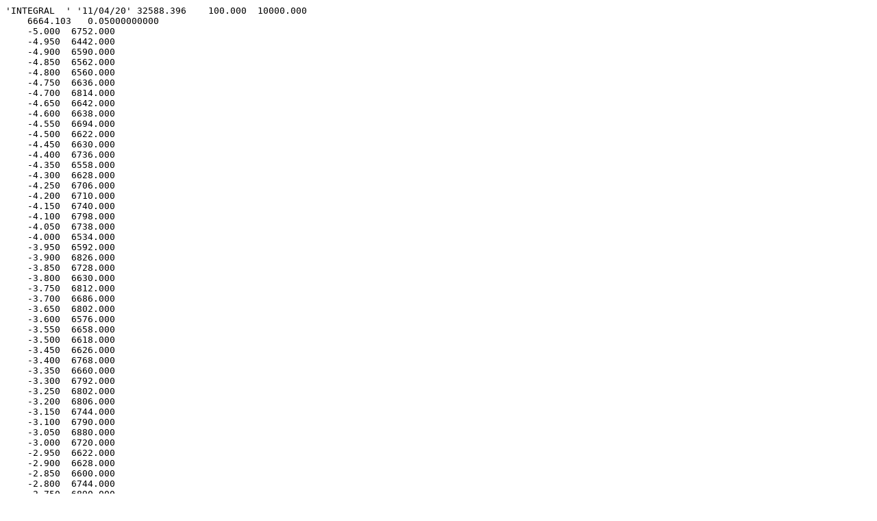

--- FILE ---
content_type: text/plain; charset=UTF-8
request_url: https://gcn.gsfc.nasa.gov/ipn/2020-04-11T09-03-08.3964-19176-56208-0.txt
body_size: 44206
content:
'INTEGRAL  ' '11/04/20' 32588.396    100.000  10000.000
    6664.103   0.05000000000
    -5.000  6752.000
    -4.950  6442.000
    -4.900  6590.000
    -4.850  6562.000
    -4.800  6560.000
    -4.750  6636.000
    -4.700  6814.000
    -4.650  6642.000
    -4.600  6638.000
    -4.550  6694.000
    -4.500  6622.000
    -4.450  6630.000
    -4.400  6736.000
    -4.350  6558.000
    -4.300  6628.000
    -4.250  6706.000
    -4.200  6710.000
    -4.150  6740.000
    -4.100  6798.000
    -4.050  6738.000
    -4.000  6534.000
    -3.950  6592.000
    -3.900  6826.000
    -3.850  6728.000
    -3.800  6630.000
    -3.750  6812.000
    -3.700  6686.000
    -3.650  6802.000
    -3.600  6576.000
    -3.550  6658.000
    -3.500  6618.000
    -3.450  6626.000
    -3.400  6768.000
    -3.350  6660.000
    -3.300  6792.000
    -3.250  6802.000
    -3.200  6806.000
    -3.150  6744.000
    -3.100  6790.000
    -3.050  6880.000
    -3.000  6720.000
    -2.950  6622.000
    -2.900  6628.000
    -2.850  6600.000
    -2.800  6744.000
    -2.750  6890.000
    -2.700  6532.000
    -2.650  6678.000
    -2.600  6656.000
    -2.550  6552.000
    -2.500  6622.000
    -2.450  6568.000
    -2.400  6658.000
    -2.350  6414.000
    -2.300  6778.000
    -2.250  6710.000
    -2.200  6788.000
    -2.150  6744.000
    -2.100  6644.000
    -2.050  6724.000
    -2.000  6612.000
    -1.950  6658.000
    -1.900  6806.000
    -1.850  6758.000
    -1.800  6690.000
    -1.750  6842.000
    -1.700  6804.000
    -1.650  6674.000
    -1.600  6684.000
    -1.550  6704.000
    -1.500  6638.000
    -1.450  6586.000
    -1.400  6642.000
    -1.350  6678.000
    -1.300  6758.000
    -1.250  6534.000
    -1.200  6818.000
    -1.150  6660.000
    -1.100  6646.000
    -1.050  6758.000
    -1.000  6624.000
    -0.950  6580.000
    -0.900  6676.000
    -0.850  6734.000
    -0.800  6732.000
    -0.750  6550.000
    -0.700  6850.000
    -0.650  6734.000
    -0.600  6750.000
    -0.550  6566.000
    -0.500  6686.000
    -0.450  6866.000
    -0.400  6800.000
    -0.350  6652.000
    -0.300  6696.000
    -0.250  6690.000
    -0.200  6602.000
    -0.150  6910.000
    -0.100  6576.000
    -0.050  6696.000
     0.000  7216.000
     0.050  7164.000
     0.100  6842.000
     0.150  6538.000
     0.200  6790.000
     0.250  6872.000
     0.300  6728.000
     0.350  6736.000
     0.400  6644.000
     0.450  6684.000
     0.500  6654.000
     0.550  6770.000
     0.600  6758.000
     0.650  6576.000
     0.700  6772.000
     0.750  6680.000
     0.800  6738.000
     0.850  6678.000
     0.900  6706.000
     0.950  6576.000
     1.000  6608.000
     1.050  6694.000
     1.100  6764.000
     1.150  6868.000
     1.200  6696.000
     1.250  6622.000
     1.300  6584.000
     1.350  6738.000
     1.400  6720.000
     1.450  6758.000
     1.500  6710.000
     1.550  6758.000
     1.600  6744.000
     1.650  6584.000
     1.700  6536.000
     1.750  6684.000
     1.800  6718.000
     1.850  6654.000
     1.900  6710.000
     1.950  6768.000
     2.000  6738.000
     2.050  6754.000
     2.100  6702.000
     2.150  6532.000
     2.200  6670.000
     2.250  6680.000
     2.300  6728.000
     2.350  6760.000
     2.400  6732.000
     2.450  6708.000
     2.500  6814.000
     2.550  6770.000
     2.600  6670.000
     2.650  6784.000
     2.700  6736.000
     2.750  6634.000
     2.800  6720.000
     2.850  6752.000
     2.900  6674.000
     2.950  6574.000
     3.000  6682.000
     3.050  6770.000
     3.100  6764.000
     3.150  6536.000
     3.200  6626.000
     3.250  6628.000
     3.300  6624.000
     3.350  6758.000
     3.400  6690.000
     3.450  6616.000
     3.500  6702.000
     3.550  6594.000
     3.600  6598.000
     3.650  6740.000
     3.700  6738.000
     3.750  6740.000
     3.800  6758.000
     3.850  6664.000
     3.900  6644.000
     3.950  6494.000
     4.000  6608.000
     4.050  6882.000
     4.100  6610.000
     4.150  6586.000
     4.200  6748.000
     4.250  6548.000
     4.300  6784.000
     4.350  6668.000
     4.400  6652.000
     4.450  6540.000
     4.500  6690.000
     4.550  6722.000
     4.600  6666.000
     4.650  6620.000
     4.700  6756.000
     4.750  6642.000
     4.800  6568.000
     4.850  6530.000
     4.900  6642.000
     4.950  6634.000
     5.000  6728.000
     5.050  6612.000
     5.100  6704.000
     5.150  6744.000
     5.200  6692.000
     5.250  6736.000
     5.300  6768.000
     5.350  6560.000
     5.400  6632.000
     5.450  6490.000
     5.500  6840.000
     5.550  6718.000
     5.600  6658.000
     5.650  6594.000
     5.700  6814.000
     5.750  6502.000
     5.800  6842.000
     5.850  6576.000
     5.900  6584.000
     5.950  6682.000
     6.000  6628.000
     6.050  6682.000
     6.100  6620.000
     6.150  6710.000
     6.200  6654.000
     6.250  6604.000
     6.300  6652.000
     6.350  6978.000
     6.400  6666.000
     6.450  6676.000
     6.500  6516.000
     6.550  6860.000
     6.600  6736.000
     6.650  6754.000
     6.700  6644.000
     6.750  6802.000
     6.800  6638.000
     6.850  6750.000
     6.900  6542.000
     6.950  6762.000
     7.000  6546.000
     7.050  6532.000
     7.100  6658.000
     7.150  6634.000
     7.200  6696.000
     7.250  6712.000
     7.300  6642.000
     7.350  6846.000
     7.400  6674.000
     7.450  6584.000
     7.500  6740.000
     7.550  6764.000
     7.600  6654.000
     7.650  6714.000
     7.700  6450.000
     7.750  6714.000
     7.800  6678.000
     7.850  6780.000
     7.900  6802.000
     7.950  6868.000
     8.000  6600.000
     8.050  6616.000
     8.100  6642.000
     8.150  6604.000
     8.200  6684.000
     8.250  6670.000
     8.300  6710.000
     8.350  6524.000
     8.400  6716.000
     8.450  6736.000
     8.500  6856.000
     8.550  6822.000
     8.600  6636.000
     8.650  6798.000
     8.700  6720.000
     8.750  6960.000
     8.800  6608.000
     8.850  6516.000
     8.900  6728.000
     8.950  6712.000
     9.000  6602.000
     9.050  6686.000
     9.100  6590.000
     9.150  6670.000
     9.200  6572.000
     9.250  6620.000
     9.300  6738.000
     9.350  6604.000
     9.400  6612.000
     9.450  6522.000
     9.500  6694.000
     9.550  6694.000
     9.600  6750.000
     9.650  6830.000
     9.700  6676.000
     9.750  6850.000
     9.800  6650.000
     9.850  6532.000
     9.900  6536.000
     9.950  6628.000
    10.000  6600.000
    10.050  6670.000
    10.100  6722.000
    10.150  6668.000
    10.200  6568.000
    10.250  6594.000
    10.300  6488.000
    10.350  6784.000
    10.400  6746.000
    10.450  6718.000
    10.500  6630.000
    10.550  6754.000
    10.600  6600.000
    10.650  6552.000
    10.700  6864.000
    10.750  6754.000
    10.800  6642.000
    10.850  6678.000
    10.900  6626.000
    10.950  6674.000
    11.000  6806.000
    11.050  6746.000
    11.100  6638.000
    11.150  6656.000
    11.200  6772.000
    11.250  6588.000
    11.300  6650.000
    11.350  6884.000
    11.400  6642.000
    11.450  6630.000
    11.500  6678.000
    11.550  6582.000
    11.600  6784.000
    11.650  6690.000
    11.700  6600.000
    11.750  6614.000
    11.800  6798.000
    11.850  6520.000
    11.900  6608.000
    11.950  6592.000
    12.000  6672.000
    12.050  6736.000
    12.100  6808.000
    12.150  6786.000
    12.200  6724.000
    12.250  6530.000
    12.300  6550.000
    12.350  6778.000
    12.400  6850.000
    12.450  6740.000
    12.500  6726.000
    12.550  6800.000
    12.600  6706.000
    12.650  6770.000
    12.700  6486.000
    12.750  6518.000
    12.800  6600.000
    12.850  6548.000
    12.900  6668.000
    12.950  6566.000
    13.000  6600.000
    13.050  6720.000
    13.100  6784.000
    13.150  6532.000
    13.200  6642.000
    13.250  6768.000
    13.300  6618.000
    13.350  6744.000
    13.400  6736.000
    13.450  6750.000
    13.500  6566.000
    13.550  6792.000
    13.600  6736.000
    13.650  6674.000
    13.700  6768.000
    13.750  6764.000
    13.800  6774.000
    13.850  6648.000
    13.900  6752.000
    13.950  6836.000
    14.000  6668.000
    14.050  6614.000
    14.100  6588.000
    14.150  6656.000
    14.200  6672.000
    14.250  6706.000
    14.300  6610.000
    14.350  6698.000
    14.400  6576.000
    14.450  6614.000
    14.500  6690.000
    14.550  6462.000
    14.600  6846.000
    14.650  6718.000
    14.700  6676.000
    14.750  6726.000
    14.800  6704.000
    14.850  6772.000
    14.900  6708.000
    14.950  6494.000
    15.000  6578.000
    15.050  6578.000
    15.100  6672.000
    15.150  6700.000
    15.200  6628.000
    15.250  6594.000
    15.300  6798.000
    15.350  6726.000
    15.400  6640.000
    15.450  6790.000
    15.500  6592.000
    15.550  6564.000
    15.600  6590.000
    15.650  6732.000
    15.700  6634.000
    15.750  6764.000
    15.800  6756.000
    15.850  6802.000
    15.900  6658.000
    15.950  6828.000
    16.000  6572.000
    16.050  6586.000
    16.100  6646.000
    16.150  6644.000
    16.200  6502.000
    16.250  6724.000
    16.300  6746.000
    16.350  6692.000
    16.400  6526.000
    16.450  6842.000
    16.500  6628.000
    16.550  6706.000
    16.600  6650.000
    16.650  6716.000
    16.700  6696.000
    16.750  6746.000
    16.800  6816.000
    16.850  6828.000
    16.900  6620.000
    16.950  6736.000
    17.000  6642.000
    17.050  6686.000
    17.100  6600.000
    17.150  6754.000
    17.200  6632.000
    17.250  6646.000
    17.300  6814.000
    17.350  6658.000
    17.400  6720.000
    17.450  6662.000
    17.500  6562.000
    17.550  6704.000
    17.600  6486.000
    17.650  6774.000
    17.700  6494.000
    17.750  6684.000
    17.800  6680.000
    17.850  6688.000
    17.900  6690.000
    17.950  6572.000
    18.000  6622.000
    18.050  6616.000
    18.100  6664.000
    18.150  6646.000
    18.200  6622.000
    18.250  6642.000
    18.300  6628.000
    18.350  6700.000
    18.400  6590.000
    18.450  6606.000
    18.500  6770.000
    18.550  6720.000
    18.600  6704.000
    18.650  6610.000
    18.700  6566.000
    18.750  6754.000
    18.800  6610.000
    18.850  6748.000
    18.900  6608.000
    18.950  6622.000
    19.000  6848.000
    19.050  6652.000
    19.100  6614.000
    19.150  6738.000
    19.200  6628.000
    19.250  6592.000
    19.300  6684.000
    19.350  6668.000
    19.400  6600.000
    19.450  6696.000
    19.500  6590.000
    19.550  6750.000
    19.600  6584.000
    19.650  6752.000
    19.700  6678.000
    19.750  6772.000
    19.800  6728.000
    19.850  6770.000
    19.900  6684.000
    19.950  6738.000
    20.000  6588.000
    20.050  6602.000
    20.100  6576.000
    20.150  6728.000
    20.200  6780.000
    20.250  6638.000
    20.300  6608.000
    20.350  6664.000
    20.400  6624.000
    20.450  6882.000
    20.500  6802.000
    20.550  6618.000
    20.600  6652.000
    20.650  6796.000
    20.700  6722.000
    20.750  6684.000
    20.800  6918.000
    20.850  6648.000
    20.900  6756.000
    20.950  6616.000
    21.000  6566.000
    21.050  6630.000
    21.100  6744.000
    21.150  6716.000
    21.200  6658.000
    21.250  6938.000
    21.300  6786.000
    21.350  6706.000
    21.400  6652.000
    21.450  6496.000
    21.500  6548.000
    21.550  6622.000
    21.600  6596.000
    21.650  6872.000
    21.700  6680.000
    21.750  6662.000
    21.800  6786.000
    21.850  6728.000
    21.900  6712.000
    21.950  6606.000
    22.000  6694.000
    22.050  6726.000
    22.100  6426.000
    22.150  6816.000
    22.200  6866.000
    22.250  6696.000
    22.300  6678.000
    22.350  6646.000
    22.400  6582.000
    22.450  6536.000
    22.500  6772.000
    22.550  6746.000
    22.600  6816.000
    22.650  6634.000
    22.700  6806.000
    22.750  6698.000
    22.800  6696.000
    22.850  6520.000
    22.900  6776.000
    22.950  6594.000
    23.000  6812.000
    23.050  6584.000
    23.100  6630.000
    23.150  6878.000
    23.200  6702.000
    23.250  6722.000
    23.300  6768.000
    23.350  6802.000
    23.400  6674.000
    23.450  6752.000
    23.500  6576.000
    23.550  6714.000
    23.600  6546.000
    23.650  6666.000
    23.700  6742.000
    23.750  6506.000
    23.800  6716.000
    23.850  6670.000
    23.900  6650.000
    23.950  6702.000
    24.000  6666.000
    24.050  6530.000
    24.100  6590.000
    24.150  6640.000
    24.200  6786.000
    24.250  6616.000
    24.300  6780.000
    24.350  6678.000
    24.400  6718.000
    24.450  6742.000
    24.500  6714.000
    24.550  6616.000
    24.600  6698.000
    24.650  6746.000
    24.700  6598.000
    24.750  6604.000
    24.800  6832.000
    24.850  6660.000
    24.900  6618.000
    24.950  6706.000
    25.000  6610.000
    25.050  6562.000
    25.100  6716.000
    25.150  6856.000
    25.200  6674.000
    25.250  6638.000
    25.300  6628.000
    25.350  6716.000
    25.400  6576.000
    25.450  6622.000
    25.500  6604.000
    25.550  6646.000
    25.600  6580.000
    25.650  6568.000
    25.700  6746.000
    25.750  6716.000
    25.800  6646.000
    25.850  6664.000
    25.900  6674.000
    25.950  6762.000
    26.000  6750.000
    26.050  6710.000
    26.100  6590.000
    26.150  6774.000
    26.200  6486.000
    26.250  6818.000
    26.300  6764.000
    26.350  6726.000
    26.400  6864.000
    26.450  6648.000
    26.500  6652.000
    26.550  6782.000
    26.600  6834.000
    26.650  6710.000
    26.700  6806.000
    26.750  6642.000
    26.800  6680.000
    26.850  6690.000
    26.900  6600.000
    26.950  6854.000
    27.000  6660.000
    27.050  6760.000
    27.100  6602.000
    27.150  6634.000
    27.200  6564.000
    27.250  6866.000
    27.300  6758.000
    27.350  6592.000
    27.400  6752.000
    27.450  6644.000
    27.500  6750.000
    27.550  6808.000
    27.600  6626.000
    27.650  6614.000
    27.700  6784.000
    27.750  6656.000
    27.800  6626.000
    27.850  6704.000
    27.900  6686.000
    27.950  6692.000
    28.000  6748.000
    28.050  6610.000
    28.100  7014.000
    28.150  6548.000
    28.200  6654.000
    28.250  6662.000
    28.300  6680.000
    28.350  6660.000
    28.400  6740.000
    28.450  6670.000
    28.500  6720.000
    28.550  6704.000
    28.600  6616.000
    28.650  6704.000
    28.700  6768.000
    28.750  6834.000
    28.800  6694.000
    28.850  6598.000
    28.900  6604.000
    28.950  6726.000
    29.000  6706.000
    29.050  6766.000
    29.100  6704.000
    29.150  6620.000
    29.200  6600.000
    29.250  6738.000
    29.300  6662.000
    29.350  6618.000
    29.400  6610.000
    29.450  6842.000
    29.500  6660.000
    29.550  6508.000
    29.600  6624.000
    29.650  6570.000
    29.700  6762.000
    29.750  6678.000
    29.800  6664.000
    29.850  6892.000
    29.900  6760.000
    29.950  6644.000
    30.000  6884.000
    30.050  6794.000
    30.100  6544.000
    30.150  6672.000
    30.200  6694.000
    30.250  6830.000
    30.300  6550.000
    30.350  6810.000
    30.400  6562.000
    30.450  6758.000
    30.500  6548.000
    30.550  6874.000
    30.600  6690.000
    30.650  6826.000
    30.700  6734.000
    30.750  6660.000
    30.800  6582.000
    30.850  6806.000
    30.900  6834.000
    30.950  6686.000
    31.000  6584.000
    31.050  6568.000
    31.100  6512.000
    31.150  6610.000
    31.200  6838.000
    31.250  6622.000
    31.300  6726.000
    31.350  6730.000
    31.400  6578.000
    31.450  6732.000
    31.500  6734.000
    31.550  6804.000
    31.600  6788.000
    31.650  6730.000
    31.700  6668.000
    31.750  6566.000
    31.800  6636.000
    31.850  6766.000
    31.900  6592.000
    31.950  6712.000
    32.000  6748.000
    32.050  6636.000
    32.100  6500.000
    32.150  6796.000
    32.200  6586.000
    32.250  6580.000
    32.300  6658.000
    32.350  6804.000
    32.400  6680.000
    32.450  6628.000
    32.500  6658.000
    32.550  6788.000
    32.600  6778.000
    32.650  6708.000
    32.700  6606.000
    32.750  6624.000
    32.800  6694.000
    32.850  6602.000
    32.900  6738.000
    32.950  6582.000
    33.000  6704.000
    33.050  6772.000
    33.100  6798.000
    33.150  6656.000
    33.200  6724.000
    33.250  6730.000
    33.300  6754.000
    33.350  6538.000
    33.400  6640.000
    33.450  6736.000
    33.500  6648.000
    33.550  6654.000
    33.600  6650.000
    33.650  6680.000
    33.700  6744.000
    33.750  6688.000
    33.800  6706.000
    33.850  6824.000
    33.900  6862.000
    33.950  6650.000
    34.000  6754.000
    34.050  6544.000
    34.100  6690.000
    34.150  6450.000
    34.200  6532.000
    34.250  6730.000
    34.300  6638.000
    34.350  6732.000
    34.400  6776.000
    34.450  6600.000
    34.500  6766.000
    34.550  6702.000
    34.600  6832.000
    34.650  6578.000
    34.700  6736.000
    34.750  6490.000
    34.800  6790.000
    34.850  6628.000
    34.900  6726.000
    34.950  6722.000
    35.000  6622.000
    35.050  6834.000
    35.100  6656.000
    35.150  6710.000
    35.200  6568.000
    35.250  6770.000
    35.300  6634.000
    35.350  6714.000
    35.400  6632.000
    35.450  6656.000
    35.500  6576.000
    35.550  6726.000
    35.600  6724.000
    35.650  6776.000
    35.700  6714.000
    35.750  6650.000
    35.800  6800.000
    35.850  6682.000
    35.900  6656.000
    35.950  6678.000
    36.000  6478.000
    36.050  6722.000
    36.100  6594.000
    36.150  6678.000
    36.200  6710.000
    36.250  6568.000
    36.300  6754.000
    36.350  6556.000
    36.400  6758.000
    36.450  6722.000
    36.500  6636.000
    36.550  6648.000
    36.600  6650.000
    36.650  6562.000
    36.700  6750.000
    36.750  6742.000
    36.800  6650.000
    36.850  6614.000
    36.900  6656.000
    36.950  6504.000
    37.000  6636.000
    37.050  6732.000
    37.100  6654.000
    37.150  6872.000
    37.200  6664.000
    37.250  6808.000
    37.300  6712.000
    37.350  6788.000
    37.400  6520.000
    37.450  6754.000
    37.500  6698.000
    37.550  6608.000
    37.600  6882.000
    37.650  6614.000
    37.700  6766.000
    37.750  6562.000
    37.800  6774.000
    37.850  6896.000
    37.900  6768.000
    37.950  6724.000
    38.000  6582.000
    38.050  6550.000
    38.100  6774.000
    38.150  6784.000
    38.200  6650.000
    38.250  6652.000
    38.300  6614.000
    38.350  6652.000
    38.400  6520.000
    38.450  6606.000
    38.500  6746.000
    38.550  6700.000
    38.600  6620.000
    38.650  6662.000
    38.700  6666.000
    38.750  6610.000
    38.800  6894.000
    38.850  6694.000
    38.900  6652.000
    38.950  6758.000
    39.000  6656.000
    39.050  6584.000
    39.100  6664.000
    39.150  6666.000
    39.200  6582.000
    39.250  6826.000
    39.300  6622.000
    39.350  6632.000
    39.400  6532.000
    39.450  6874.000
    39.500  6606.000
    39.550  6676.000
    39.600  6544.000
    39.650  6564.000
    39.700  6682.000
    39.750  6674.000
    39.800  6538.000
    39.850  6680.000
    39.900  6832.000
    39.950  6692.000
    40.000  6812.000
    40.050  6778.000
    40.100  6770.000
    40.150  6794.000
    40.200  6854.000
    40.250  6766.000
    40.300  6652.000
    40.350  6696.000
    40.400  6816.000
    40.450  6414.000
    40.500  6518.000
    40.550  6636.000
    40.600  6632.000
    40.650  6712.000
    40.700  6776.000
    40.750  6584.000
    40.800  6734.000
    40.850  6698.000
    40.900  6678.000
    40.950  6660.000
    41.000  6682.000
    41.050  6646.000
    41.100  6526.000
    41.150  6842.000
    41.200  6640.000
    41.250  6740.000
    41.300  6722.000
    41.350  6662.000
    41.400  6798.000
    41.450  6620.000
    41.500  6846.000
    41.550  6770.000
    41.600  6668.000
    41.650  6628.000
    41.700  6662.000
    41.750  6664.000
    41.800  6730.000
    41.850  6824.000
    41.900  6664.000
    41.950  6578.000
    42.000  6708.000
    42.050  6734.000
    42.100  6688.000
    42.150  6696.000
    42.200  6784.000
    42.250  6554.000
    42.300  6666.000
    42.350  6756.000
    42.400  6706.000
    42.450  6634.000
    42.500  6586.000
    42.550  6636.000
    42.600  6758.000
    42.650  6620.000
    42.700  6680.000
    42.750  6710.000
    42.800  6756.000
    42.850  6658.000
    42.900  6754.000
    42.950  6772.000
    43.000  6632.000
    43.050  6592.000
    43.100  6698.000
    43.150  6596.000
    43.200  6556.000
    43.250  6914.000
    43.300  6750.000
    43.350  6596.000
    43.400  6676.000
    43.450  6632.000
    43.500  6766.000
    43.550  6790.000
    43.600  6498.000
    43.650  6586.000
    43.700  6838.000
    43.750  6472.000
    43.800  6562.000
    43.850  6682.000
    43.900  6796.000
    43.950  6814.000
    44.000  6700.000
    44.050  6754.000
    44.100  6798.000
    44.150  6662.000
    44.200  6642.000
    44.250  6448.000
    44.300  6708.000
    44.350  6698.000
    44.400  6752.000
    44.450  6620.000
    44.500  6832.000
    44.550  6682.000
    44.600  6722.000
    44.650  6674.000
    44.700  6726.000
    44.750  6582.000
    44.800  6632.000
    44.850  6576.000
    44.900  6710.000
    44.950  6668.000
    45.000  6708.000
    45.050  6814.000
    45.100  6706.000
    45.150  6558.000
    45.200  6628.000
    45.250  6772.000
    45.300  6594.000
    45.350  6804.000
    45.400  6682.000
    45.450  6606.000
    45.500  6874.000
    45.550  6686.000
    45.600  6870.000
    45.650  6522.000
    45.700  6674.000
    45.750  6752.000
    45.800  6520.000
    45.850  6692.000
    45.900  6576.000
    45.950  6798.000
    46.000  6704.000
    46.050  6704.000
    46.100  6736.000
    46.150  6766.000
    46.200  6712.000
    46.250  6586.000
    46.300  6772.000
    46.350  6692.000
    46.400  6688.000
    46.450  6626.000
    46.500  6650.000
    46.550  6738.000
    46.600  6770.000
    46.650  6670.000
    46.700  6450.000
    46.750  6724.000
    46.800  6720.000
    46.850  6858.000
    46.900  6600.000
    46.950  6714.000
    47.000  6688.000
    47.050  6660.000
    47.100  6686.000
    47.150  6698.000
    47.200  6718.000
    47.250  6748.000
    47.300  6628.000
    47.350  6734.000
    47.400  6856.000
    47.450  6626.000
    47.500  6610.000
    47.550  6728.000
    47.600  6774.000
    47.650  6666.000
    47.700  6658.000
    47.750  6722.000
    47.800  6770.000
    47.850  6540.000
    47.900  6664.000
    47.950  6660.000
    48.000  6824.000
    48.050  6768.000
    48.100  6682.000
    48.150  6670.000
    48.200  6654.000
    48.250  6642.000
    48.300  6628.000
    48.350  6744.000
    48.400  6802.000
    48.450  6720.000
    48.500  6646.000
    48.550  6688.000
    48.600  6644.000
    48.650  6754.000
    48.700  6660.000
    48.750  6736.000
    48.800  6598.000
    48.850  6506.000
    48.900  6776.000
    48.950  6640.000
    49.000  6680.000
    49.050  6778.000
    49.100  6660.000
    49.150  6618.000
    49.200  6606.000
    49.250  6810.000
    49.300  6630.000
    49.350  6618.000
    49.400  6706.000
    49.450  6766.000
    49.500  6550.000
    49.550  6658.000
    49.600  6918.000
    49.650  6636.000
    49.700  6608.000
    49.750  6702.000
    49.800  6790.000
    49.850  6890.000
    49.900  6616.000
    49.950  6640.000
    50.000  6610.000
    50.050  6672.000
    50.100  6772.000
    50.150  6608.000
    50.200  6716.000
    50.250  6758.000
    50.300  6640.000
    50.350  6692.000
    50.400  6796.000
    50.450  6574.000
    50.500  6574.000
    50.550  6484.000
    50.600  6730.000
    50.650  6662.000
    50.700  6732.000
    50.750  6478.000
    50.800  6796.000
    50.850  6772.000
    50.900  6588.000
    50.950  6624.000
    51.000  6724.000
    51.050  6680.000
    51.100  6546.000
    51.150  6776.000
    51.200  6616.000
    51.250  6704.000
    51.300  6676.000
    51.350  6682.000
    51.400  6678.000
    51.450  6672.000
    51.500  6684.000
    51.550  6562.000
    51.600  6690.000
    51.650  6688.000
    51.700  6664.000
    51.750  6678.000
    51.800  6722.000
    51.850  6638.000
    51.900  6708.000
    51.950  6638.000
    52.000  6646.000
    52.050  6792.000
    52.100  6694.000
    52.150  6634.000
    52.200  6598.000
    52.250  6664.000
    52.300  6712.000
    52.350  6558.000
    52.400  6728.000
    52.450  6786.000
    52.500  6672.000
    52.550  6636.000
    52.600  6722.000
    52.650  6616.000
    52.700  6786.000
    52.750  6476.000
    52.800  6646.000
    52.850  6732.000
    52.900  6546.000
    52.950  6766.000
    53.000  6902.000
    53.050  6842.000
    53.100  6872.000
    53.150  6826.000
    53.200  6602.000
    53.250  6712.000
    53.300  6646.000
    53.350  6708.000
    53.400  6680.000
    53.450  6660.000
    53.500  6714.000
    53.550  6682.000
    53.600  6770.000
    53.650  6828.000
    53.700  6740.000
    53.750  6776.000
    53.800  6538.000
    53.850  6536.000
    53.900  6658.000
    53.950  6636.000
    54.000  6618.000
    54.050  6568.000
    54.100  6740.000
    54.150  6482.000
    54.200  6660.000
    54.250  6690.000
    54.300  6760.000
    54.350  6728.000
    54.400  6652.000
    54.450  6766.000
    54.500  6736.000
    54.550  6738.000
    54.600  6678.000
    54.650  6480.000
    54.700  6812.000
    54.750  6638.000
    54.800  6600.000
    54.850  6772.000
    54.900  6634.000
    54.950  6694.000
    55.000  6660.000
    55.050  6686.000
    55.100  6726.000
    55.150  6682.000
    55.200  6688.000
    55.250  6848.000
    55.300  6626.000
    55.350  6488.000
    55.400  6630.000
    55.450  6674.000
    55.500  6524.000
    55.550  6730.000
    55.600  6940.000
    55.650  6714.000
    55.700  6742.000
    55.750  6524.000
    55.800  6642.000
    55.850  6650.000
    55.900  6732.000
    55.950  6742.000
    56.000  6816.000
    56.050  6672.000
    56.100  6636.000
    56.150  6834.000
    56.200  6664.000
    56.250  6564.000
    56.300  6508.000
    56.350  6656.000
    56.400  6624.000
    56.450  6598.000
    56.500  6672.000
    56.550  6550.000
    56.600  6620.000
    56.650  6630.000
    56.700  6776.000
    56.750  6650.000
    56.800  6574.000
    56.850  6620.000
    56.900  6778.000
    56.950  6586.000
    57.000  6802.000
    57.050  6780.000
    57.100  6762.000
    57.150  6636.000
    57.200  6724.000
    57.250  6580.000
    57.300  6834.000
    57.350  6668.000
    57.400  6774.000
    57.450  6592.000
    57.500  6624.000
    57.550  6614.000
    57.600  6710.000
    57.650  6702.000
    57.700  6834.000
    57.750  6602.000
    57.800  6724.000
    57.850  6810.000
    57.900  6844.000
    57.950  6670.000
    58.000  6636.000
    58.050  6702.000
    58.100  6672.000
    58.150  6724.000
    58.200  6736.000
    58.250  6762.000
    58.300  6684.000
    58.350  6644.000
    58.400  6672.000
    58.450  6782.000
    58.500  6628.000
    58.550  6794.000
    58.600  6694.000
    58.650  6750.000
    58.700  6778.000
    58.750  6578.000
    58.800  6658.000
    58.850  6844.000
    58.900  6648.000
    58.950  6772.000
    59.000  6642.000
    59.050  6806.000
    59.100  6832.000
    59.150  6606.000
    59.200  6518.000
    59.250  6844.000
    59.300  6644.000
    59.350  6480.000
    59.400  6580.000
    59.450  6698.000
    59.500  6724.000
    59.550  6682.000
    59.600  6802.000
    59.650  6742.000
    59.700  6656.000
    59.750  6572.000
    59.800  6622.000
    59.850  6514.000
    59.900  6612.000
    59.950  6696.000
    60.000  6502.000
    60.050  6798.000
    60.100  6640.000
    60.150  6662.000
    60.200  6654.000
    60.250  6500.000
    60.300  6610.000
    60.350  6664.000
    60.400  6820.000
    60.450  6664.000
    60.500  6630.000
    60.550  6576.000
    60.600  6598.000
    60.650  6552.000
    60.700  6612.000
    60.750  6686.000
    60.800  6724.000
    60.850  6616.000
    60.900  6770.000
    60.950  6644.000
    61.000  6760.000
    61.050  6572.000
    61.100  6604.000
    61.150  6600.000
    61.200  6620.000
    61.250  6576.000
    61.300  6720.000
    61.350  6640.000
    61.400  6656.000
    61.450  6710.000
    61.500  6796.000
    61.550  6596.000
    61.600  6630.000
    61.650  6634.000
    61.700  6638.000
    61.750  6808.000
    61.800  6704.000
    61.850  6792.000
    61.900  6500.000
    61.950  6734.000
    62.000  6668.000
    62.050  6696.000
    62.100  6720.000
    62.150  6738.000
    62.200  6648.000
    62.250  6620.000
    62.300  6698.000
    62.350  6740.000
    62.400  6598.000
    62.450  6806.000
    62.500  6542.000
    62.550  6690.000
    62.600  6658.000
    62.650  6456.000
    62.700  6576.000
    62.750  6834.000
    62.800  6836.000
    62.850  6672.000
    62.900  6756.000
    62.950  6644.000
    63.000  6656.000
    63.050  6760.000
    63.100  6622.000
    63.150  6610.000
    63.200  6694.000
    63.250  6742.000
    63.300  6550.000
    63.350  6470.000
    63.400  6634.000
    63.450  6844.000
    63.500  6688.000
    63.550  6846.000
    63.600  6652.000
    63.650  6704.000
    63.700  6668.000
    63.750  6750.000
    63.800  6638.000
    63.850  6590.000
    63.900  6750.000
    63.950  6678.000
    64.000  6628.000
    64.050  6692.000
    64.100  6580.000
    64.150  6644.000
    64.200  6718.000
    64.250  6562.000
    64.300  6670.000
    64.350  6702.000
    64.400  6504.000
    64.450  6744.000
    64.500  6836.000
    64.550  6690.000
    64.600  6564.000
    64.650  6644.000
    64.700  6592.000
    64.750  6782.000
    64.800  6486.000
    64.850  6624.000
    64.900  6622.000
    64.950  6608.000
    65.000  6688.000
    65.050  6602.000
    65.100  6562.000
    65.150  6702.000
    65.200  6848.000
    65.250  6506.000
    65.300  6750.000
    65.350  6728.000
    65.400  6610.000
    65.450  6554.000
    65.500  6784.000
    65.550  6662.000
    65.600  6694.000
    65.650  6700.000
    65.700  6850.000
    65.750  6726.000
    65.800  6822.000
    65.850  6812.000
    65.900  6578.000
    65.950  6578.000
    66.000  6740.000
    66.050  6530.000
    66.100  6688.000
    66.150  6646.000
    66.200  6576.000
    66.250  6690.000
    66.300  6630.000
    66.350  6610.000
    66.400  6598.000
    66.450  6720.000
    66.500  6638.000
    66.550  6694.000
    66.600  6520.000
    66.650  6678.000
    66.700  6668.000
    66.750  6778.000
    66.800  6598.000
    66.850  6764.000
    66.900  6770.000
    66.950  6676.000
    67.000  6688.000
    67.050  6582.000
    67.100  6648.000
    67.150  6610.000
    67.200  6664.000
    67.250  6706.000
    67.300  6690.000
    67.350  6700.000
    67.400  6650.000
    67.450  6606.000
    67.500  6654.000
    67.550  6658.000
    67.600  6844.000
    67.650  6802.000
    67.700  6684.000
    67.750  6684.000
    67.800  6768.000
    67.850  6778.000
    67.900  6614.000
    67.950  6724.000
    68.000  6702.000
    68.050  6554.000
    68.100  6710.000
    68.150  6752.000
    68.200  6682.000
    68.250  6750.000
    68.300  6694.000
    68.350  6866.000
    68.400  6668.000
    68.450  6768.000
    68.500  6630.000
    68.550  6582.000
    68.600  6730.000
    68.650  6592.000
    68.700  6714.000
    68.750  6814.000
    68.800  6858.000
    68.850  6620.000
    68.900  6672.000
    68.950  6812.000
    69.000  6634.000
    69.050  6640.000
    69.100  6534.000
    69.150  6698.000
    69.200  6798.000
    69.250  6628.000
    69.300  6776.000
    69.350  6582.000
    69.400  6676.000
    69.450  6606.000
    69.500  6780.000
    69.550  6608.000
    69.600  6528.000
    69.650  6808.000
    69.700  6570.000
    69.750  6750.000
    69.800  6764.000
    69.850  6702.000
    69.900  6674.000
    69.950  6658.000
    70.000  6638.000
    70.050  6508.000
    70.100  6788.000
    70.150  6776.000
    70.200  6774.000
    70.250  6854.000
    70.300  6656.000
    70.350  6626.000
    70.400  6790.000
    70.450  6688.000
    70.500  6762.000
    70.550  6714.000
    70.600  6768.000
    70.650  6618.000
    70.700  6716.000
    70.750  6748.000
    70.800  6658.000
    70.850  6792.000
    70.900  6730.000
    70.950  6664.000
    71.000  6894.000
    71.050  6692.000
    71.100  6508.000
    71.150  6524.000
    71.200  6618.000
    71.250  6692.000
    71.300  6614.000
    71.350  6662.000
    71.400  6594.000
    71.450  6692.000
    71.500  6644.000
    71.550  6694.000
    71.600  6762.000
    71.650  6806.000
    71.700  6840.000
    71.750  6590.000
    71.800  6616.000
    71.850  6812.000
    71.900  6656.000
    71.950  6554.000
    72.000  6716.000
    72.050  6560.000
    72.100  6722.000
    72.150  6668.000
    72.200  6650.000
    72.250  6546.000
    72.300  6722.000
    72.350  6684.000
    72.400  6588.000
    72.450  6692.000
    72.500  6640.000
    72.550  6690.000
    72.600  6610.000
    72.650  6760.000
    72.700  6682.000
    72.750  6700.000
    72.800  6664.000
    72.850  6830.000
    72.900  6620.000
    72.950  6592.000
    73.000  6958.000
    73.050  6514.000
    73.100  6722.000
    73.150  6842.000
    73.200  6782.000
    73.250  6434.000
    73.300  6794.000
    73.350  6736.000
    73.400  6722.000
    73.450  6538.000
    73.500  6684.000
    73.550  6630.000
    73.600  6730.000
    73.650  6642.000
    73.700  6614.000
    73.750  6660.000
    73.800  6700.000
    73.850  6634.000
    73.900  6718.000
    73.950  6602.000
    74.000  6602.000
    74.050  6696.000
    74.100  6672.000
    74.150  6734.000
    74.200  6588.000
    74.250  6772.000
    74.300  6798.000
    74.350  6652.000
    74.400  6724.000
    74.450  6748.000
    74.500  6734.000
    74.550  6660.000
    74.600  6680.000
    74.650  6722.000
    74.700  6692.000
    74.750  6668.000
    74.800  6600.000
    74.850  6752.000
    74.900  6744.000
    74.950  6696.000
    75.000  6674.000
    75.050  6680.000
    75.100  6910.000
    75.150  6660.000
    75.200  6862.000
    75.250  6748.000
    75.300  6632.000
    75.350  6726.000
    75.400  6708.000
    75.450  6668.000
    75.500  6608.000
    75.550  6762.000
    75.600  6762.000
    75.650  6550.000
    75.700  6496.000
    75.750  6688.000
    75.800  6744.000
    75.850  6656.000
    75.900  6608.000
    75.950  6752.000
    76.000  6654.000
    76.050  6752.000
    76.100  6600.000
    76.150  6654.000
    76.200  6638.000
    76.250  6900.000
    76.300  6694.000
    76.350  6722.000
    76.400  6520.000
    76.450  6648.000
    76.500  6672.000
    76.550  6658.000
    76.600  6696.000
    76.650  6762.000
    76.700  6602.000
    76.750  6638.000
    76.800  6800.000
    76.850  6546.000
    76.900  6618.000
    76.950  6688.000
    77.000  6460.000
    77.050  6826.000
    77.100  6582.000
    77.150  6622.000
    77.200  6540.000
    77.250  6634.000
    77.300  6660.000
    77.350  6636.000
    77.400  6806.000
    77.450  6740.000
    77.500  6622.000
    77.550  6752.000
    77.600  6698.000
    77.650  6732.000
    77.700  6748.000
    77.750  6638.000
    77.800  6702.000
    77.850  6778.000
    77.900  6850.000
    77.950  6762.000
    78.000  6736.000
    78.050  6640.000
    78.100  6682.000
    78.150  6636.000
    78.200  6624.000
    78.250  6676.000
    78.300  6746.000
    78.350  6628.000
    78.400  6716.000
    78.450  6692.000
    78.500  6776.000
    78.550  6504.000
    78.600  6708.000
    78.650  6748.000
    78.700  6750.000
    78.750  6692.000
    78.800  6690.000
    78.850  6764.000
    78.900  6808.000
    78.950  6700.000
    79.000  6552.000
    79.050  6648.000
    79.100  6498.000
    79.150  6694.000
    79.200  6608.000
    79.250  6548.000
    79.300  6656.000
    79.350  6682.000
    79.400  6612.000
    79.450  6556.000
    79.500  6768.000
    79.550  6814.000
    79.600  6738.000
    79.650  6726.000
    79.700  6608.000
    79.750  6790.000
    79.800  6730.000
    79.850  6720.000
    79.900  6472.000
    79.950  6608.000
    80.000  6656.000
    80.050  6604.000
    80.100  6758.000
    80.150  6720.000
    80.200  6658.000
    80.250  6632.000
    80.300  6664.000
    80.350  6770.000
    80.400  6658.000
    80.450  6546.000
    80.500  6684.000
    80.550  6806.000
    80.600  6682.000
    80.650  6768.000
    80.700  6772.000
    80.750  6516.000
    80.800  6556.000
    80.850  6598.000
    80.900  6830.000
    80.950  6702.000
    81.000  6738.000
    81.050  6810.000
    81.100  6774.000
    81.150  6662.000
    81.200  6704.000
    81.250  6658.000
    81.300  6686.000
    81.350  6556.000
    81.400  6696.000
    81.450  6652.000
    81.500  6532.000
    81.550  6784.000
    81.600  6726.000
    81.650  6618.000
    81.700  6712.000
    81.750  6732.000
    81.800  6686.000
    81.850  6672.000
    81.900  6542.000
    81.950  6736.000
    82.000  6698.000
    82.050  6596.000
    82.100  6570.000
    82.150  6686.000
    82.200  6698.000
    82.250  6764.000
    82.300  6626.000
    82.350  6690.000
    82.400  6664.000
    82.450  6588.000
    82.500  6786.000
    82.550  6662.000
    82.600  6688.000
    82.650  6576.000
    82.700  6736.000
    82.750  6850.000
    82.800  6722.000
    82.850  6780.000
    82.900  6622.000
    82.950  6678.000
    83.000  6702.000
    83.050  6644.000
    83.100  6906.000
    83.150  6772.000
    83.200  6780.000
    83.250  6654.000
    83.300  6680.000
    83.350  6846.000
    83.400  6720.000
    83.450  6704.000
    83.500  6662.000
    83.550  6614.000
    83.600  6888.000
    83.650  6814.000
    83.700  6628.000
    83.750  6514.000
    83.800  6676.000
    83.850  6630.000
    83.900  6792.000
    83.950  6640.000
    84.000  6752.000
    84.050  6786.000
    84.100  6614.000
    84.150  6638.000
    84.200  6698.000
    84.250  6838.000
    84.300  6570.000
    84.350  6778.000
    84.400  6772.000
    84.450  6754.000
    84.500  6580.000
    84.550  6810.000
    84.600  6742.000
    84.650  6452.000
    84.700  6608.000
    84.750  6646.000
    84.800  6864.000
    84.850  6610.000
    84.900  6656.000
    84.950  6694.000
    85.000  6718.000
    85.050  6704.000
    85.100  6550.000
    85.150  6742.000
    85.200  6718.000
    85.250  6674.000
    85.300  6734.000
    85.350  6710.000
    85.400  6776.000
    85.450  6798.000
    85.500  6652.000
    85.550  6842.000
    85.600  6726.000
    85.650  6732.000
    85.700  6622.000
    85.750  6742.000
    85.800  6706.000
    85.850  6700.000
    85.900  6676.000
    85.950  6618.000
    86.000  6688.000
    86.050  6700.000
    86.100  6798.000
    86.150  6738.000
    86.200  6732.000
    86.250  6718.000
    86.300  6674.000
    86.350  6680.000
    86.400  6682.000
    86.450  6698.000
    86.500  6742.000
    86.550  6552.000
    86.600  6780.000
    86.650  6552.000
    86.700  6634.000
    86.750  6668.000
    86.800  6778.000
    86.850  6614.000
    86.900  6624.000
    86.950  6518.000
    87.000  6744.000
    87.050  6704.000
    87.100  6636.000
    87.150  6504.000
    87.200  6714.000
    87.250  6790.000
    87.300  6766.000
    87.350  6630.000
    87.400  6666.000
    87.450  6576.000
    87.500  6578.000
    87.550  6626.000
    87.600  6556.000
    87.650  6472.000
    87.700  6726.000
    87.750  6630.000
    87.800  6742.000
    87.850  6694.000
    87.900  6638.000
    87.950  6626.000
    88.000  6700.000
    88.050  6504.000
    88.100  6698.000
    88.150  6494.000
    88.200  6638.000
    88.250  6910.000
    88.300  6674.000
    88.350  6634.000
    88.400  6698.000
    88.450  6662.000
    88.500  6604.000
    88.550  6628.000
    88.600  6680.000
    88.650  6664.000
    88.700  6686.000
    88.750  6756.000
    88.800  6632.000
    88.850  6800.000
    88.900  6772.000
    88.950  6610.000
    89.000  6886.000
    89.050  6744.000
    89.100  6600.000
    89.150  6620.000
    89.200  6756.000
    89.250  6656.000
    89.300  6620.000
    89.350  6998.000
    89.400  6846.000
    89.450  6770.000
    89.500  6498.000
    89.550  6534.000
    89.600  6586.000
    89.650  6774.000
    89.700  6814.000
    89.750  6666.000
    89.800  6726.000
    89.850  6648.000
    89.900  6522.000
    89.950  6734.000
    90.000  6638.000
    90.050  6686.000
    90.100  6690.000
    90.150  6608.000
    90.200  6504.000
    90.250  6730.000
    90.300  6674.000
    90.350  6670.000
    90.400  6630.000
    90.450  6652.000
    90.500  6780.000
    90.550  6582.000
    90.600  6574.000
    90.650  6830.000
    90.700  6630.000
    90.750  6984.000
    90.800  6564.000
    90.850  6790.000
    90.900  6588.000
    90.950  6638.000
    91.000  6690.000
    91.050  6692.000
    91.100  6730.000
    91.150  6748.000
    91.200  6636.000
    91.250  6788.000
    91.300  6586.000
    91.350  6684.000
    91.400  6618.000
    91.450  6616.000
    91.500  6700.000
    91.550  6714.000
    91.600  6898.000
    91.650  6842.000
    91.700  6610.000
    91.750  6534.000
    91.800  6754.000
    91.850  6686.000
    91.900  6676.000
    91.950  6736.000
    92.000  6726.000
    92.050  6572.000
    92.100  6802.000
    92.150  6476.000
    92.200  6692.000
    92.250  6554.000
    92.300  6852.000
    92.350  6616.000
    92.400  6564.000
    92.450  6690.000
    92.500  6568.000
    92.550  6722.000
    92.600  6612.000
    92.650  6766.000
    92.700  6620.000
    92.750  6720.000
    92.800  6886.000
    92.850  6680.000
    92.900  6586.000
    92.950  6690.000
    93.000  6712.000
    93.050  6574.000
    93.100  6660.000
    93.150  6696.000
    93.200  6782.000
    93.250  6596.000
    93.300  6728.000
    93.350  6660.000
    93.400  6690.000
    93.450  6586.000
    93.500  6838.000
    93.550  6764.000
    93.600  6698.000
    93.650  6608.000
    93.700  6580.000
    93.750  6654.000
    93.800  6688.000
    93.850  6850.000
    93.900  6510.000
    93.950  6526.000
    94.000  6562.000
    94.050  6778.000
    94.100  6782.000
    94.150  6594.000
    94.200  6684.000
    94.250  6660.000
    94.300  6652.000
    94.350  6692.000
    94.400  6642.000
    94.450  6604.000
    94.500  6718.000
    94.550  6568.000
    94.600  6756.000
    94.650  6588.000
    94.700  6796.000
    94.750  6478.000
    94.800  6506.000
    94.850  6590.000
    94.900  6700.000
    94.950  6704.000
    95.000  6758.000
    95.050  6596.000
    95.100  6796.000
    95.150  6550.000
    95.200  6776.000
    95.250  6466.000
    95.300  6784.000
    95.350  6642.000
    95.400  6610.000
    95.450  6602.000
    95.500  6822.000
    95.550  6826.000
    95.600  6842.000
    95.650  6520.000
    95.700  6700.000
    95.750  6818.000
    95.800  6720.000
    95.850  6658.000
    95.900  6626.000
    95.950  6642.000
    96.000  6688.000
    96.050  6676.000
    96.100  6726.000
    96.150  6804.000
    96.200  6544.000
    96.250  6698.000
    96.300  6594.000
    96.350  6762.000
    96.400  6762.000
    96.450  6586.000
    96.500  6468.000
    96.550  6650.000
    96.600  6588.000
    96.650  6612.000
    96.700  6518.000
    96.750  6726.000
    96.800  6952.000
    96.850  6560.000
    96.900  6774.000
    96.950  6660.000
    97.000  6596.000
    97.050  6572.000
    97.100  6738.000
    97.150  6748.000
    97.200  6808.000
    97.250  6666.000
    97.300  6970.000
    97.350  6686.000
    97.400  6640.000
    97.450  6622.000
    97.500  6556.000
    97.550  6532.000
    97.600  6888.000
    97.650  6616.000
    97.700  6718.000
    97.750  6548.000
    97.800  6546.000
    97.850  6732.000
    97.900  6594.000
    97.950  6550.000
    98.000  6636.000
    98.050  6612.000
    98.100  6648.000
    98.150  6732.000
    98.200  6514.000
    98.250  6704.000
    98.300  6698.000
    98.350  6706.000
    98.400  6860.000
    98.450  6726.000
    98.500  6628.000
    98.550  6726.000
    98.600  6660.000
    98.650  6684.000
    98.700  6558.000
    98.750  6628.000
    98.800  6614.000
    98.850  6650.000
    98.900  6710.000
    98.950  6628.000
    99.000  6612.000
    99.050  6826.000
    99.100  6698.000
    99.150  6562.000
    99.200  6628.000
    99.250  6624.000
    99.300  6932.000
    99.350  6704.000
    99.400  6862.000
    99.450  6636.000
    99.500  6558.000
    99.550  6712.000
    99.600  6786.000
    99.650  6736.000
    99.700  6696.000
    99.750  6566.000
    99.800  6534.000
    99.850  6530.000
    99.900  6592.000
    99.950  6674.000
   100.000  6594.000
